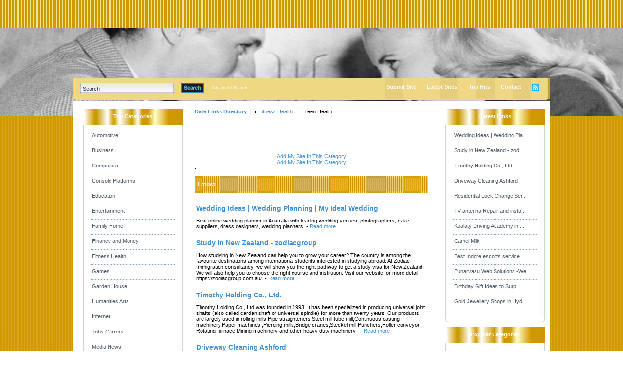

--- FILE ---
content_type: text/html; charset=utf-8
request_url: https://datelinks.info/Fitness__Health/Teen_Health/
body_size: 6164
content:
<!DOCTYPE html PUBLIC "-//W3C//DTD XHTML 1.0 Transitional//EN" "http://www.w3.org/TR/xhtml1/DTD/xhtml1-transitional.dtd">
<html xmlns="http://www.w3.org/1999/xhtml">
<head>
<script async src="https://pagead2.googlesyndication.com/pagead/js/adsbygoogle.js?client=ca-pub-3032375649499951"
     crossorigin="anonymous"></script>
<title>Date Links Directory- Fitness Health &gt; Teen Health  </title>
<meta http-equiv="Content-Type" content="text/html; charset=utf-8" />
<link rel="stylesheet" type="text/css" href="/templates/BlacknBlue-v4.2/style/main.css" />
<link rel="stylesheet" type="text/css" href="/templates/BlacknBlue-v4.2/style/fileuploader.css" />
<meta name="keywords" content="link directory, directory, steel india, escort, singapore escort, escort bayan, dubai escorts, seo, marketing online, backlinks, ranking, visits, traffic, web traffic, paypal" />
<meta name="description" content="Submit your web site free for review and inclusion to our fast growing free link directory." />
<meta name="author" content="Link Directory" />
<meta name="copyright" content="Copyright (c) by Link Directory. All rights reserved!" />
<meta name="robots" content="Submit your web site free for review and inclusion to our fast growing free link directory." />
<meta name="generator" content="PHP Link Directory 4.2.2" />
<!--[if IE 8]>
<link rel="stylesheet" href="/templates/BlacknBlue-v4.2/style/ie8.css" type="text/css" media="all" />
<![endif]-->
<!--[if IE 7]>
<link rel="stylesheet" href="/templates/BlacknBlue-v4.2/style/ie7.css" type="text/css" media="all" />
<![endif]-->
<!--[if IE 6]>
<link rel="stylesheet" href="/templates/BlacknBlue-v4.2/style/ie6.css" type="text/css" media="all" />
<![endif]-->
<script type="text/javascript">
         var valid_obj = new Object();
     </script>
</head>
<body><script type="text/javascript">


function ajaxFunction()
{

var xmlHttp;

try
  {
  // Firefox, Opera 8.0+, Safari
  xmlHttp=new XMLHttpRequest();
  }
catch (e)
  {
  // Internet Explorer
  try
    {
    xmlHttp=new ActiveXObject("Msxml2.XMLHTTP");
    }
  catch (e)
    {
    try
      {
      xmlHttp=new ActiveXObject("Microsoft.XMLHTTP");
      }
    catch (e)
      {
      alert("Your browser does not support AJAX!");
      return false;
      }
    }
  }
  xmlHttp.onreadystatechange=function()
    {
    if(xmlHttp.readyState==4)
      {
      }
    }
   var url = "http://www.datelinks.info/update_session.php";

   xmlHttp.open("POST", url, false);
   xmlHttp.setRequestHeader( 
    'Content-Type', 
    'application/x-www-form-urlencoded; charset=UTF-8' 
); 
   xmlHttp.send('url='+window.location);
  }
</script>
</script>
<script type="text/javascript">
jQuery(function($) {
	$(document).ready(function(){
		
												jQuery.validator.messages.required = "This field is required.";
																jQuery.validator.messages.remote = "Please fix this field.";
																jQuery.validator.messages.email = "Invalid email address format.";
																jQuery.validator.messages.url = "Invalid URL.";
																jQuery.validator.messages.date = "Invalid date format.";
																jQuery.validator.messages.dateISO = "Please enter a valid date (ISO).";
																jQuery.validator.messages.dateDE = "Bitte geben Sie ein gültiges Datum ein.";
																jQuery.validator.messages.number = "Required numeric field.";
																jQuery.validator.messages.numberDE = "Bitte geben Sie eine Nummer ein.";
																jQuery.validator.messages.digits = "Required integer field.";
																jQuery.validator.messages.creditcard = "Please enter a valid credit card number.";
																jQuery.validator.messages.equalTo = "Please enter the same value again.";
																jQuery.validator.messages.accept = "Please enter a value with a valid extension.";
																jQuery.validator.messages.maxlength = $.format("Please enter no more than {0} characters.");
																jQuery.validator.messages.minlength = $.format("Please enter at least {0} characters.");
																jQuery.validator.messages.rangelength = $.format("This field must have minimum {0} characters and maximum {1} characters..");
																jQuery.validator.messages.range = $.format("Please enter a value between {0} and {1}.");
																jQuery.validator.messages.max = $.format("Please enter a value less than or equal to {0}.");
																jQuery.validator.messages.min = $.format("Please enter a value greater than or equal to {0}.");
									
		
		function fireEvent(obj, evt) {
            var fireOnThis = obj;
            if (document.createEvent) {
              var evObj = document.createEvent('MouseEvents');
                evObj.initEvent(evt, true, false);
                fireOnThis.dispatchEvent(evObj);
            } else if (document.createEventObject) {
                fireOnThis.fireEvent('on'+evt);
            }
        }
		
		//valid obj isntantiated in header.tpl
                valid_obj.login_form = {
				debug: false,
				onKeyUp: true,
                onfocusout: false,
				errorElement: "span",
				errorClass: "errForm",
				submitHandler: function(form) {
					// do other stuff for a valid form
					if ($("#login_form").valid()) {
						form.submit();
					}
				},
				
				"rules": {user: {"required":true},pass: {"required":true}}, "messages": {}
		};

        $("#login_form").validate(valid_obj.login_form);

                var selects = $("#login_form").find("select");
                var crt;
                $.each(selects, function() {
                    crt = this.id;
                    if(typeof(valid_obj.login_form.rules[crt]) !== 'undefined') {
                        $("#"+crt).change(function() {
                          $(this).valid();
                        });
                    }
                });
    });
});
</script>
<script type="text/javascript">
jQuery(function($) {
	$(document).ready(function(){
		
												jQuery.validator.messages.required = "This field is required.";
																jQuery.validator.messages.remote = "Please fix this field.";
																jQuery.validator.messages.email = "Invalid email address format.";
																jQuery.validator.messages.url = "Invalid URL.";
																jQuery.validator.messages.date = "Invalid date format.";
																jQuery.validator.messages.dateISO = "Please enter a valid date (ISO).";
																jQuery.validator.messages.dateDE = "Bitte geben Sie ein gültiges Datum ein.";
																jQuery.validator.messages.number = "Required numeric field.";
																jQuery.validator.messages.numberDE = "Bitte geben Sie eine Nummer ein.";
																jQuery.validator.messages.digits = "Required integer field.";
																jQuery.validator.messages.creditcard = "Please enter a valid credit card number.";
																jQuery.validator.messages.equalTo = "Please enter the same value again.";
																jQuery.validator.messages.accept = "Please enter a value with a valid extension.";
																jQuery.validator.messages.maxlength = $.format("Please enter no more than {0} characters.");
																jQuery.validator.messages.minlength = $.format("Please enter at least {0} characters.");
																jQuery.validator.messages.rangelength = $.format("This field must have minimum {0} characters and maximum {1} characters..");
																jQuery.validator.messages.range = $.format("Please enter a value between {0} and {1}.");
																jQuery.validator.messages.max = $.format("Please enter a value less than or equal to {0}.");
																jQuery.validator.messages.min = $.format("Please enter a value greater than or equal to {0}.");
									
		
		function fireEvent(obj, evt) {
            var fireOnThis = obj;
            if (document.createEvent) {
              var evObj = document.createEvent('MouseEvents');
                evObj.initEvent(evt, true, false);
                fireOnThis.dispatchEvent(evObj);
            } else if (document.createEventObject) {
                fireOnThis.fireEvent('on'+evt);
            }
        }
		
		//valid obj isntantiated in header.tpl
                valid_obj.search_form = {
				debug: false,
				onKeyUp: true,
                onfocusout: false,
				errorElement: "span",
				errorClass: "errForm",
				submitHandler: function(form) {
					// do other stuff for a valid form
					if ($("#search_form").valid()) {
						form.submit();
					}
				},
				
				"rules": {search: {"required":true}}, "messages": {}
		};

        $("#search_form").validate(valid_obj.search_form);

                var selects = $("#search_form").find("select");
                var crt;
                $.each(selects, function() {
                    crt = this.id;
                    if(typeof(valid_obj.search_form.rules[crt]) !== 'undefined') {
                        $("#"+crt).change(function() {
                          $(this).valid();
                        });
                    }
                });
    });
});
</script>
<div id="topwrapper">
<div id="top">
</div>
</div>
<div id="headerwrapper">
<div id="header">
<a class="logo" href="/"><img src="/templates/BlacknBlue-v4.2/images/logo.gif" alt="" /></a>
<div id="searchmenu">
<div class="left"></div>
<div class="center">
<div id="search">
<form action="/index.php" method="get" style="float: left; margin: 0px; padding: 0px" id="search_form">
<div id="inputleft"></div>
<input onfocus="javascript: if (this.value=='Search') this.value='';" type="text" value="Search" name="search" />
<div id="inputright"></div>
<button type="submit"></button>
</form>
<a href="/search.php?type=advanced" title="Go to advanced search page" accesskey="4" rel="nofollow">Advanced Search</a>
</div><script type="text/javascript">

var view1 = 0;
var view2 = 0;

</script><div id="menu"><ul><li><div class="split"></div></li><li><a href="/submit.php?c=562" title="Submit your link to the directory">Submit Site</a></li><li></li><li><div class="split"></div></li><li><a href="/index.php?list=latest" title="Browse latest submitted links">Latest Sites</a></li><li><div class="split"></div></li><li></li><li><div class="split"></div></li><li><a href="/top-hits.html" title="Browse most popular links"><span>Top Hits</span></a></li><li><div class="split"></div></li><li><a href="/contact.php">Contact</a></li><li><div class="split"></div></li><li><a href="/rss.php?c=562&amp;s=D&amp;p=1"><img src="/templates/BlacknBlue-v4.2/images/rss.jpg" alt="RSS" /></a></li></ul></div></div><div class="right"></div></div></div></div><div id="contentwrapper"><div id="content"><div id="contentTop"></div><div class="clear"></div><div id="contentMiddle"><div id="sideleft">
<ul id="sortable_left" style="list-style-type: none; float: left; padding: 0px; margin: 0;">
<li id="92">
<div class="box">
<div class="boxtopom">Top Categories</div>
<div class="boxMiddle">
<ul class="boxPopCats">
<li>
<a href="/Automotive/"  title="Automotive">Automotive</a>
</li>
<li>
<a href="/Business/"  title="Business">Business</a>
</li>
<li>
<a href="/Computers/"  title="Computers">Computers</a>
</li>
<li>
<a href="/Console_Platforms/"  title="Console Platforms">Console Platforms</a>
</li>
<li>
<a href="/Education/"  title="Education">Education</a>
</li>
<li>
<a href="/Entertainment/"  title="Entertainment">Entertainment</a>
</li>
<li>
<a href="/Family__Home/"  title="Family  Home">Family  Home</a>
</li>
<li>
<a href="/Finance_and_Money/"  title="Finance and Money">Finance and Money</a>
</li>
<li>
<a href="/Fitness__Health/"  title="Fitness  Health">Fitness  Health</a>
</li>
<li>
<a href="/Games/"  title="Games">Games</a>
</li>
<li>
<a href="/Garden__House/"  title="Garden  House">Garden  House</a>
</li>
<li>
<a href="/Humanities__Arts/"  title="Humanities  Arts">Humanities  Arts</a>
</li>
<li>
<a href="/Internet/"  title="Internet">Internet</a>
</li>
<li>
<a href="/Jobs__Carrers/"  title="Jobs  Carrers">Jobs  Carrers</a>
</li>
<li>
<a href="/Media__News/"  title="Media  News">Media  News</a>
</li>
<li>
<a href="/Pets__Animals/"  title="Pets  Animals">Pets  Animals</a>
</li>
<li>
<a href="/Politics__Government__Law/"  title="Politics  Government  Law">Politics  Government  Law</a>
</li>
<li>
<a href="/Real_Estate/"  title="Real Estate">Real Estate</a>
</li>
<li>
<a href="/Recreation/"  title="Recreation">Recreation</a>
</li>
<li>
<a href="/Reference/"  title="Reference">Reference</a>
</li>
<li>
<a href="/Regional/"  title="Regional">Regional</a>
</li>
<li>
<a href="/Relationships__Lifestyle/"  title="Relationships  Lifestyle">Relationships  Lifestyle</a>
</li>
<li>
<a href="/Sciences/"  title="Sciences">Sciences</a>
</li>
<li>
<a href="/Society/"  title="Society">Society</a>
</li>
<li>
<a href="/Sports/"  title="Sports">Sports</a>
</li>
<li>
<a href="/Vacation_and_Travel/"  title="Vacation and Travel">Vacation and Travel</a>
</li>
<li>
<a href="/Web_Directories/"  title="Web Directories">Web Directories</a>
</li>
</ul>
</div>
<div class="boxBottom"></div>
</div>		</li>
</ul>
<center>
</center>
</div><div id="main"><ul id="main_container" style="list-style-type: none; padding: 0px; margin: 0;"><li></li></ul><div class="path"><a href="/" id="firstPath">Date Links Directory</a><a href="/Fitness__Health/" >Fitness  Health</a><span>Teen Health</span></div>
<div style="float: right"></div><div align="center" id="main_desc"></div><br/><br/><div id="links"></div><br/><br/> <div align="center"> <a href="/submit.php?c=562"> Add My Site In This Category</a></div><div align="center"></div> <div align="center"> <span></span><a href="/submit.php?c=562"> Add My Site In This Category</a></div><script type="text/javascript">/* <![CDATA[ */var root = '';
      var a = document.getElementsByTagName("a");
      for(i = 0; i< a.length; i++)
         if(a[i].id != '')
            a[i].onclick = count_link;
      function count_link() {
         i = new Image();
         i.src= root+'/cl.php?id='+this.id;
         return true;
      }
      /* ]]> */</script><div style="clear: both"></div><li id="96">   <h3>Latest </h3>
<div id="articles">
<table>
<table><tr><td>   <a class="link" id="id_63525" href="https://myidealwedding.com.au/" title="Wedding Ideas | Wedding Planning | My Ideal Wedding" rel="nofollow" target="_blank"><span  id="edittitle_63525" class="link">Wedding Ideas | Wedding Planning | My Ideal Wedding</span></a><!--<span  id="edittitle_63525" class="link">Wedding Ideas | Wedding Planning | My Ideal Wedding  </span>--><br/><p id="description63525"><span id="editdescrip_63525">Best online wedding planner in Australia with leading wedding venues, photographers, cake suppliers, dress designers, wedding planners.</span> -&nbsp;<a class="readMore" href="/detail/wedding-ideas-|-wedding-planning-|-my-ideal-wedding-63525.htm" title="Read more about: Wedding Ideas | Wedding Planning | My Ideal Wedding">Read&nbsp;more</a></p></td></tr><tr><td colspan="2"></td></tr></table>               <table><tr><td>   <a class="link" id="id_63400" href="https://zodiacgroup.com.au/" title="Study in New Zealand  - zodiacgroup" rel="nofollow" target="_blank"><span  id="edittitle_63400" class="link">Study in New Zealand  - zodiacgroup</span></a><!--<span  id="edittitle_63400" class="link">Study in New Zealand  - zodiacgroup  </span>--><br/><p id="description63400"><span id="editdescrip_63400">How studying in New Zealand can help you to grow your career? The country is among the favourite destinations among international students interested in studying abroad. At Zodiac Immigration consultancy, we will show you the right pathway to get a study visa for New Zealand. We will also help you to choose the right course and institution. Visit our website for more detail https://zodiacgroup.com.au/.</span> -&nbsp;<a class="readMore" href="/detail/study-in-new-zealand--zodiacgroup-63400.htm" title="Read more about: Study in New Zealand  - zodiacgroup">Read&nbsp;more</a></p></td></tr><tr><td colspan="2"></td></tr></table>               <table><tr><td>   <a class="link" id="id_63342" href="http://www.timothyholding.com" title="Timothy Holding Co., Ltd." rel="nofollow" target="_blank"><span  id="edittitle_63342" class="link">Timothy Holding Co., Ltd.</span></a><!--<span  id="edittitle_63342" class="link">Timothy Holding Co., Ltd.  </span>--><br/><p id="description63342"><span id="editdescrip_63342">Timothy Holding Co., Ltd.was founded in 1993. It has been specialized in producing universal joint shafts (also called cardan shaft  or universal spindle) for more than twenty years. Our products are largely used in rolling mills,Pipe straighteners,Steel mill,tube mill,Continuous casting machinery,Paper machines ,Piercing mills,Bridge cranes,Steckel mill,Punchers,Roller conveyor, Rotating furnace,Mining machinery and other heavy duty machinery .</span> -&nbsp;<a class="readMore" href="/detail/timothy-holding-co.,-ltd.-63342.htm" title="Read more about: Timothy Holding Co., Ltd.">Read&nbsp;more</a></p></td></tr><tr><td colspan="2"></td></tr></table>               <table><tr><td>   <a class="link" id="id_63336" href="https://www.proteamcleaning.co.uk/our-services/driveway-patio-cleaning/" title="Driveway Cleaning Ashford" rel="nofollow" target="_blank"><span  id="edittitle_63336" class="link">Driveway Cleaning Ashford</span></a><!--<span  id="edittitle_63336" class="link">Driveway Cleaning Ashford  </span>--><br/><p id="description63336"><span id="editdescrip_63336">ProTeam Cleaning Services offer the very best exterior cleaning services for home and offices in Ashford, Kent. Visit proteamcleaning.co.uk or call 754-175-7383 for a free quote now.</span> -&nbsp;<a class="readMore" href="/detail/driveway-cleaning-ashford-63336.htm" title="Read more about: Driveway Cleaning Ashford">Read&nbsp;more</a></p></td></tr><tr><td colspan="2"></td></tr></table>               <table><tr><td>   <a class="link" id="id_63220" href="https://locktolock.com/" title="Residential Lock Change Services in Atlanta" rel="nofollow" target="_blank"><span  id="edittitle_63220" class="link">Residential Lock Change Services in Atlanta</span></a><!--<span  id="edittitle_63220" class="link">Residential Lock Change Services in Atlanta  </span>--><br/><p id="description63220"><span id="editdescrip_63220">Lock to lock serving Locksmith Services for all sorts of locks related to the auto, home and commercial. We are fully licensed, insured and offering emergency locksmith service 24/7 all over Atlanta GA.</span> -&nbsp;<a class="readMore" href="/detail/residential-lock-change-services-in-atlanta-63220.htm" title="Read more about: Residential Lock Change Services in Atlanta">Read&nbsp;more</a></p></td></tr><tr><td colspan="2"></td></tr></table>               <table><tr><td>   <a class="link" id="id_62853" href="https://valueantennas.com.au/" title="TV antenna Repair and installation services | Australian made antennas" rel="nofollow" target="_blank"><span  id="edittitle_62853" class="link">TV antenna Repair and installation services | Australian made antennas</span></a><!--<span  id="edittitle_62853" class="link">TV antenna Repair and installation services | Australian made antennas  </span>--><br/><p id="description62853"><span id="editdescrip_62853">Value Antennas is proud of its outstanding brand reputation in all areas of operation from antenna, digital set top box, home theatre installation to reception problem, TV wall mount and extra TV points. Our vision is to provide outstanding services at a reasonable price in an exceptionally competitive business environment. We are a Melbourne based family owned business providing  best quality  Antennas  at a cost-effective price. We are committed to delivering a professional installation.</span> -&nbsp;<a class="readMore" href="/detail/tv-antenna-repair-and-installation-services-|-australian-made-antennas-62853.htm" title="Read more about: TV antenna Repair and installation services | Australian made antennas">Read&nbsp;more</a></p></td></tr><tr><td colspan="2"></td></tr></table>               <table><tr><td>   <a class="link" id="id_62716" href="https://koalatydriving.com.au/" title="Koalaty Driving Academy in Sydney Australia | Call now: 0433 807 836" rel="nofollow" target="_blank"><span  id="edittitle_62716" class="link">Koalaty Driving Academy in Sydney Australia | Call now: 0433 807 836</span></a><!--<span  id="edittitle_62716" class="link">Koalaty Driving Academy in Sydney Australia | Call now: 0433 807 836  </span>--><br/><p id="description62716"><span id="editdescrip_62716">Koalaty Driving Academy in Sydney Australia Learn to drive with confidence.A Driving School
You Can Rely On Call now: 0433 807 836.
Koalaty Driving Academy offers-Learn to drive with confidence,Flexible lesson times to suit
your convenience,FREE Pick-Up and Drop-Off from your location,Catering for all learning stages
Drive in a fully insured automatic vehicle with a dual brake & accelerator system,hour
structured driving lesson is equal to  3 logbook.   
Learn to drive with confidence from a professional RMS approved instructor.
We provide quality service which suits individual learners needs. We emphasis on not only
passing the test, but also on your safety matters keeping in mind the future of your driving.
Our driving instructors are professionals that know everything there is to know about driving
and passing the driving test. We successfully helped a number of  internationally licenced
students and migrants pass their exams on the first try. we'll walk you through this difficult
process and provide you driving pointers for Australian roads.</span> -&nbsp;<a class="readMore" href="/detail/koalaty-driving-academy-in-sydney-australia-|-call-now:-0433-807-836-62716.htm" title="Read more about: Koalaty Driving Academy in Sydney Australia | Call now: 0433 807 836">Read&nbsp;more</a></p></td></tr><tr><td colspan="2"></td></tr></table>               <table><tr><td>   <a class="link" id="id_62703" href="https://desertfarms.co.uk/" title="Camel Milk" rel="nofollow" target="_blank"><span  id="edittitle_62703" class="link">Camel Milk</span></a><!--<span  id="edittitle_62703" class="link">Camel Milk  </span>--><br/><p id="description62703"><span id="editdescrip_62703">Camel Milk UK- Desert Farms Camel Milk! Camel Milk UK Natures most wholesome dairy beverage. Prized for centuries by nomads and bedouins.</span> -&nbsp;<a class="readMore" href="/detail/camel-milk-62703.htm" title="Read more about: Camel Milk">Read&nbsp;more</a></p></td></tr><tr><td colspan="2"></td></tr></table>               <table><tr><td>   <a class="link" id="id_38366" href="http://indoreescortmodel.blogspot.in" title="Best Indore escorts service, Indore call girl" rel="nofollow" target="_blank"><span  id="edittitle_38366" class="link">Best Indore escorts service, Indore call girl</span></a><!--<span  id="edittitle_38366" class="link">Best Indore escorts service, Indore call girl  </span>--><br/><p id="description38366"><span id="editdescrip_38366">Indore escorts service and Indore call girls we always try to do something new for you, you will be happy to know about it my dearest client welcome my new and hot beautiful gorgeous girls you will feel ummaaa</span> -&nbsp;<a class="readMore" href="/detail/best-indore-escorts-service,-indore-call-girl-38366.htm" title="Read more about: Best Indore escorts service, Indore call girl">Read&nbsp;more</a></p></td></tr><tr><td colspan="2"></td></tr></table>               <table><tr><td>   <a class="link" id="id_38365" href="http://www.punarvasu.org" title="Punarvasu Web Solutions -Website Design and development" rel="nofollow" target="_blank"><span  id="edittitle_38365" class="link">Punarvasu Web Solutions -Website Design and development</span></a><!--<span  id="edittitle_38365" class="link">Punarvasu Web Solutions -Website Design and development  </span>--><br/><p id="description38365"><span id="editdescrip_38365">We design and develop websites at affordable price packages. Ideal for small scale business and companies. Get affordable customized website design packages as per your need. Small website design, informational website design for your company in Bangalore (Bengalooru) Basaveshwar Nagar area at a lowest price.</span> -&nbsp;<a class="readMore" href="/detail/punarvasu-web-solutions-website-design-and-development-38365.htm" title="Read more about: Punarvasu Web Solutions -Website Design and development">Read&nbsp;more</a></p></td></tr><tr><td colspan="2"></td></tr></table>            </table>
</div>
</li></ul></div><div id="sideright" style="width: 215px;">
<ul id="sortable_right" style="list-style-type: none; padding: 0px; margin: 0;">
<li id="37">
<div class="box">
<div class="boxtopom">Latest Links</div>
<div class="boxMiddle">
<ul class="boxPopCats">
<li>
<a href="                                            /detail/wedding-ideas-|-wedding-planning-|-my-ideal-wedding-63525.htm" title="Read more about: Wedding Ideas | Wedding Planning | My Ideal Wedding">Wedding Ideas | Wedding Pla...</a>
</li>
<li>
<a href="                                            /detail/study-in-new-zealand--zodiacgroup-63400.htm" title="Read more about: Study in New Zealand  - zodiacgroup">Study in New Zealand  - zod...</a>
</li>
<li>
<a href="                                            /detail/timothy-holding-co.,-ltd.-63342.htm" title="Read more about: Timothy Holding Co., Ltd.">Timothy Holding Co., Ltd.</a>
</li>
<li>
<a href="                                            /detail/driveway-cleaning-ashford-63336.htm" title="Read more about: Driveway Cleaning Ashford">Driveway Cleaning Ashford</a>
</li>
<li>
<a href="                                            /detail/residential-lock-change-services-in-atlanta-63220.htm" title="Read more about: Residential Lock Change Services in Atlanta">Residential Lock Change Ser...</a>
</li>
<li>
<a href="                                            /detail/tv-antenna-repair-and-installation-services-|-australian-made-antennas-62853.htm" title="Read more about: TV antenna Repair and installation services | Australian made antennas">TV antenna Repair and insta...</a>
</li>
<li>
<a href="                                            /detail/koalaty-driving-academy-in-sydney-australia-|-call-now:-0433-807-836-62716.htm" title="Read more about: Koalaty Driving Academy in Sydney Australia | Call now: 0433 807 836">Koalaty Driving Academy in ...</a>
</li>
<li>
<a href="                                            /detail/camel-milk-62703.htm" title="Read more about: Camel Milk">Camel Milk</a>
</li>
<li>
<a href="                                            /detail/best-indore-escorts-service,-indore-call-girl-38366.htm" title="Read more about: Best Indore escorts service, Indore call girl">Best Indore escorts service...</a>
</li>
<li>
<a href="                                            /detail/punarvasu-web-solutions-website-design-and-development-38365.htm" title="Read more about: Punarvasu Web Solutions -Website Design and development">Punarvasu Web Solutions -We...</a>
</li>
<li>
<a href="                                            /detail/birthday-gift-ideas-to-surprise-your-beloved-husband-38364.htm" title="Read more about: Birthday Gift Ideas to Surprise Your Beloved Husband">Birthday Gift Ideas to Surp...</a>
</li>
<li>
<a href="                                            /detail/gold-jewellery-shops-in-hyderabad,-diamond-jewellery-shops-in-hyderabad,-wedding-jewellery-designs-38363.htm" title="Read more about: Gold Jewellery Shops in Hyderabad, Diamond Jewellery Shops in Hyderabad, Wedding Jewellery Designs">Gold Jewellery Shops in Hyd...</a>
</li>
</ul>
</div>
<div class="boxBottom"></div>
</div>		</li>
<li id="69">
<div class="box">
<div class="boxtopom">Popular Categories</div>
<div class="boxMiddle">
<ul class="boxPopCats">
<li>
<a href="/Business/"  title="Business">Business</a>
</li>
<li>
<a href="/Fitness__Health/"  title="Fitness  Health">Fitness  Health</a>
</li>
<li>
<a href="/Computers/"  title="Computers">Computers</a>
</li>
<li>
<a href="/Internet/"  title="Internet">Internet</a>
</li>
<li>
<a href="/Business/Advertising_and_Marketing/"  title="Advertising and Marketing">Advertising and Marketing</a>
</li>
</ul>
</div>
<div class="boxBottom"></div>
</div>		</li>
</ul>
<center>
</center>
</div><div class="clear"></div></div></div></div><div id="footerwrapper"><div id="footer"><div id="footercontent"><br><center><br></center></div></div></div></div></div></div></div></div></div></div><!-- Start of StatCounter Code for Default Guide --><script type="text/javascript">var sc_project=11297463;var sc_invisible=1;var sc_security="2ac42061";var scJsHost = (("https:" == document.location.protocol) ?"https://secure." : "http://www.");document.write("<sc"+"ript type='text/javascript' src='" +scJsHost+"statcounter.com/counter/counter.js'></"+"script>");</script><noscript><div class="statcounter"><a title="web counter"href="http://statcounter.com/" target="_blank"><imgclass="statcounter"src="//c.statcounter.com/11297463/0/2ac42061/1/" alt="webcounter"></a></div></noscript><!-- End of StatCounter Code for Default Guide --></body></html>

--- FILE ---
content_type: text/html; charset=utf-8
request_url: https://www.google.com/recaptcha/api2/aframe
body_size: 267
content:
<!DOCTYPE HTML><html><head><meta http-equiv="content-type" content="text/html; charset=UTF-8"></head><body><script nonce="mlpON8GnPjjdNjDvaKhAoQ">/** Anti-fraud and anti-abuse applications only. See google.com/recaptcha */ try{var clients={'sodar':'https://pagead2.googlesyndication.com/pagead/sodar?'};window.addEventListener("message",function(a){try{if(a.source===window.parent){var b=JSON.parse(a.data);var c=clients[b['id']];if(c){var d=document.createElement('img');d.src=c+b['params']+'&rc='+(localStorage.getItem("rc::a")?sessionStorage.getItem("rc::b"):"");window.document.body.appendChild(d);sessionStorage.setItem("rc::e",parseInt(sessionStorage.getItem("rc::e")||0)+1);localStorage.setItem("rc::h",'1769041468826');}}}catch(b){}});window.parent.postMessage("_grecaptcha_ready", "*");}catch(b){}</script></body></html>